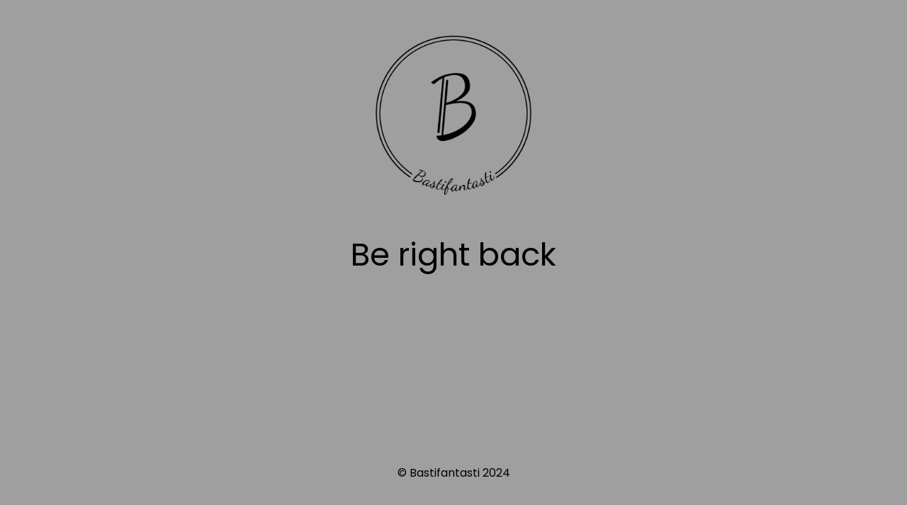

--- FILE ---
content_type: text/html; charset=UTF-8
request_url: https://www.bastifantasti.nl/category/geen-categorie/
body_size: 991
content:
<!DOCTYPE html>
<html lang="nl-NL">
<head>
	<meta charset="UTF-8" />
	<title>Deze website is tijdelijk offline</title>	<link rel="icon" href="https://www.bastifantasti.nl/wp-content/uploads/2018/01/cropped-zonder-kleur-32x32.png" sizes="32x32" />
<link rel="icon" href="https://www.bastifantasti.nl/wp-content/uploads/2018/01/cropped-zonder-kleur-192x192.png" sizes="192x192" />
<link rel="apple-touch-icon" href="https://www.bastifantasti.nl/wp-content/uploads/2018/01/cropped-zonder-kleur-180x180.png" />
<meta name="msapplication-TileImage" content="https://www.bastifantasti.nl/wp-content/uploads/2018/01/cropped-zonder-kleur-270x270.png" />
	<meta name="viewport" content="width=device-width, maximum-scale=1, initial-scale=1, minimum-scale=1">
	<meta name="description" content=""/>
	<meta http-equiv="X-UA-Compatible" content="" />
	<meta property="og:site_name" content="Bastifantasti - "/>
	<meta property="og:title" content="Deze website is tijdelijk offline"/>
	<meta property="og:type" content="Maintenance"/>
	<meta property="og:url" content="https://www.bastifantasti.nl"/>
	<meta property="og:description" content=""/>
				<meta property="og:image" content="https://www.bastifantasti.nl/wp-content/uploads/2018/01/zonder-kleur.png" />
			<meta property="og:image:url" content="https://www.bastifantasti.nl/wp-content/uploads/2018/01/zonder-kleur.png"/>
			<meta property="og:image:secure_url" content="https://www.bastifantasti.nl/wp-content/uploads/2018/01/zonder-kleur.png"/>
			<meta property="og:image:type" content="png"/>
			<link rel="profile" href="http://gmpg.org/xfn/11" />
	<link rel="pingback" href="https://www.bastifantasti.nl/xmlrpc.php" />
	<link rel='stylesheet' id='mtnc-style-css' href='https://www.bastifantasti.nl/wp-content/plugins/maintenance/load/css/style.css?ver=1725521409' type='text/css' media='all' />
<link rel='stylesheet' id='mtnc-fonts-css' href='https://www.bastifantasti.nl/wp-content/plugins/maintenance/load/css/fonts.css?ver=1725521409' type='text/css' media='all' />
<style type="text/css">body {background-color: #ffffff}.preloader {background-color: #ffffff}body {font-family: Poppins; }.site-title, .preloader i, .login-form, .login-form a.lost-pass, .btn-open-login-form, .site-content, .user-content-wrapper, .user-content, footer, .maintenance a{color: #000000;} a.close-user-content, #mailchimp-box form input[type="submit"], .login-form input#submit.button  {border-color:#000000} input[type="submit"]:hover{background-color:#000000} input:-webkit-autofill, input:-webkit-autofill:focus{-webkit-text-fill-color:#000000} body &gt; .login-form-container{background-color:#ffffff}.btn-open-login-form{background-color:#ffffff}input:-webkit-autofill, input:-webkit-autofill:focus{-webkit-box-shadow:0 0 0 50px #ffffff inset}input[type='submit']:hover{color:#ffffff} #custom-subscribe #submit-subscribe:before{background-color:#ffffff} </style>	
    
	<!--[if IE]>
	<style type="text/css">

	</style>
	<script type="text/javascript" src="https://www.bastifantasti.nl/wp-content/plugins/maintenance/load/js/jquery.backstretch.min.js"></script>
	<![endif]-->
	<link rel="stylesheet" href="https://fonts.bunny.net/css?family=Poppins:100,100italic,200,200italic,300,300italic,regular,italic,500,500italic,600,600italic,700,700italic,800,800italic,900,900italic:100"></head>

<body class="maintenance ">

<div class="main-container">
	<div class="preloader"><i class="fi-widget" aria-hidden="true"></i></div>	<div id="wrapper">
		<div class="center logotype">
			<header>
				        <div class="logo-box" rel="home">
            <img src="https://www.bastifantasti.nl/wp-content/uploads/2018/01/zonder-kleur.png" srcset="https://www.bastifantasti.nl/wp-content/uploads/2018/01/zonder-kleur.png 2x" width="220"  alt="logo">
        </div>
    			</header>
		</div>
		<div id="content" class="site-content">
			<div class="center">
                <h2 class="heading font-center" style="font-weight:100;font-style:normal">Be right back</h2><div class="description" style="font-weight:100;font-style:normal"><h3></h3></div>			</div>
		</div>
	</div> <!-- end wrapper -->
	<footer>
		<div class="center">
			<div style="font-weight:100;font-style:normal">© Bastifantasti 2024</div>		</div>
	</footer>
			</div>

<!--[if lte IE 10]>
<script type="text/javascript" src="https://www.bastifantasti.nl/wp-includes/js/jquery/jquery.min.js?ver=6.5.7" id="jquery_ie-js"></script>
<![endif]-->
<!--[if !IE]><!--><script type="text/javascript" src="https://www.bastifantasti.nl/wp-includes/js/jquery/jquery.min.js?ver=3.7.1" id="jquery-core-js"></script>
<script type="text/javascript" src="https://www.bastifantasti.nl/wp-includes/js/jquery/jquery-migrate.min.js?ver=3.4.1" id="jquery-migrate-js"></script>
<!--<![endif]--><script type="text/javascript" id="_frontend-js-extra">
/* <![CDATA[ */
var mtnc_front_options = {"body_bg":"","gallery_array":[],"blur_intensity":"5","font_link":["Poppins:100,100italic,200,200italic,300,300italic,regular,italic,500,500italic,600,600italic,700,700italic,800,800italic,900,900italic:100"]};
/* ]]> */
</script>
<script type="text/javascript" src="https://www.bastifantasti.nl/wp-content/plugins/maintenance/load/js/jquery.frontend.js?ver=1725521409" id="_frontend-js"></script>

</body>
</html>
